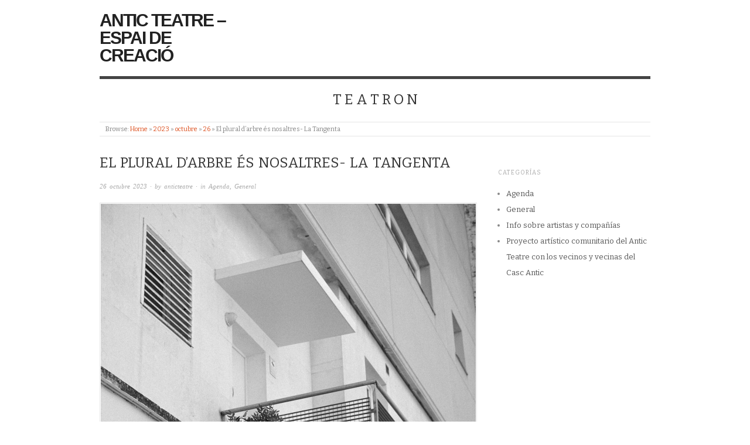

--- FILE ---
content_type: text/html; charset=UTF-8
request_url: http://www.tea-tron.com/anticteatre/blog/2023/10/26/la-tangenta-el-plural-darbre-es-nosaltres-la-tangenta/
body_size: 5366
content:

<!doctype html>
<html lang="es">
<head>
<meta http-equiv="Content-Type" content="text/html; charset=UTF-8" />
<meta http-equiv="X-UA-Compatible" content="IE=edge,chrome=1">
    
<!-- Mobile viewport optimized -->
<meta name="viewport" content="width=device-width,initial-scale=1">


<!-- Title -->
<link rel="profile" href="http://gmpg.org/xfn/11" />
<link rel="pingback" href="http://www.tea-tron.com/anticteatre/blog/xmlrpc.php" />

<!-- WP Head -->
<title>El plural d&#8217;arbre és nosaltres- La Tangenta &#8211; Antic Teatre &#8211; Espai de Creació</title>
<meta name='robots' content='noindex,follow' />
<meta name="generator" content="WordPress 4.9.28" />
<meta name="template" content="Origin 0.6.0" />
<link rel='dns-prefetch' href='//fonts.googleapis.com' />
<link rel='dns-prefetch' href='//s.w.org' />
<link rel="alternate" type="application/rss+xml" title="Antic Teatre - Espai de Creació &raquo; Feed" href="https://www.tea-tron.com/anticteatre/blog/feed/" />
<link rel="alternate" type="application/rss+xml" title="Antic Teatre - Espai de Creació &raquo; RSS de los comentarios" href="https://www.tea-tron.com/anticteatre/blog/comments/feed/" />
		<script type="text/javascript">
			window._wpemojiSettings = {"baseUrl":"https:\/\/s.w.org\/images\/core\/emoji\/11\/72x72\/","ext":".png","svgUrl":"https:\/\/s.w.org\/images\/core\/emoji\/11\/svg\/","svgExt":".svg","source":{"concatemoji":"http:\/\/www.tea-tron.com\/anticteatre\/blog\/wp-includes\/js\/wp-emoji-release.min.js?ver=4.9.28"}};
			!function(e,a,t){var n,r,o,i=a.createElement("canvas"),p=i.getContext&&i.getContext("2d");function s(e,t){var a=String.fromCharCode;p.clearRect(0,0,i.width,i.height),p.fillText(a.apply(this,e),0,0);e=i.toDataURL();return p.clearRect(0,0,i.width,i.height),p.fillText(a.apply(this,t),0,0),e===i.toDataURL()}function c(e){var t=a.createElement("script");t.src=e,t.defer=t.type="text/javascript",a.getElementsByTagName("head")[0].appendChild(t)}for(o=Array("flag","emoji"),t.supports={everything:!0,everythingExceptFlag:!0},r=0;r<o.length;r++)t.supports[o[r]]=function(e){if(!p||!p.fillText)return!1;switch(p.textBaseline="top",p.font="600 32px Arial",e){case"flag":return s([55356,56826,55356,56819],[55356,56826,8203,55356,56819])?!1:!s([55356,57332,56128,56423,56128,56418,56128,56421,56128,56430,56128,56423,56128,56447],[55356,57332,8203,56128,56423,8203,56128,56418,8203,56128,56421,8203,56128,56430,8203,56128,56423,8203,56128,56447]);case"emoji":return!s([55358,56760,9792,65039],[55358,56760,8203,9792,65039])}return!1}(o[r]),t.supports.everything=t.supports.everything&&t.supports[o[r]],"flag"!==o[r]&&(t.supports.everythingExceptFlag=t.supports.everythingExceptFlag&&t.supports[o[r]]);t.supports.everythingExceptFlag=t.supports.everythingExceptFlag&&!t.supports.flag,t.DOMReady=!1,t.readyCallback=function(){t.DOMReady=!0},t.supports.everything||(n=function(){t.readyCallback()},a.addEventListener?(a.addEventListener("DOMContentLoaded",n,!1),e.addEventListener("load",n,!1)):(e.attachEvent("onload",n),a.attachEvent("onreadystatechange",function(){"complete"===a.readyState&&t.readyCallback()})),(n=t.source||{}).concatemoji?c(n.concatemoji):n.wpemoji&&n.twemoji&&(c(n.twemoji),c(n.wpemoji)))}(window,document,window._wpemojiSettings);
		</script>
		<style type="text/css">
img.wp-smiley,
img.emoji {
	display: inline !important;
	border: none !important;
	box-shadow: none !important;
	height: 1em !important;
	width: 1em !important;
	margin: 0 .07em !important;
	vertical-align: -0.1em !important;
	background: none !important;
	padding: 0 !important;
}
</style>
<link rel='stylesheet' id='style-css'  href='http://www.tea-tron.com/anticteatre/blog/wp-content/themes/origin/style.css?ver=0.6.0' type='text/css' media='all' />
<link rel='stylesheet' id='origin_fancybox-stylesheet-css'  href='http://www.tea-tron.com/anticteatre/blog/wp-content/themes/origin/js/fancybox/jquery.fancybox-1.3.4.css?ver=1' type='text/css' media='screen' />
<link rel='stylesheet' id='font-bitter-css'  href='http://fonts.googleapis.com/css?family=Bitter&#038;ver=1' type='text/css' media='screen' />
<script type='text/javascript' src='http://www.tea-tron.com/anticteatre/blog/wp-includes/js/jquery/jquery.js?ver=1.12.4'></script>
<script type='text/javascript' src='http://www.tea-tron.com/anticteatre/blog/wp-includes/js/jquery/jquery-migrate.min.js?ver=1.4.1'></script>
<link rel='https://api.w.org/' href='https://www.tea-tron.com/anticteatre/blog/wp-json/' />
<link rel="EditURI" type="application/rsd+xml" title="RSD" href="https://www.tea-tron.com/anticteatre/blog/xmlrpc.php?rsd" />
<link rel="wlwmanifest" type="application/wlwmanifest+xml" href="http://www.tea-tron.com/anticteatre/blog/wp-includes/wlwmanifest.xml" /> 
<link rel='prev' title='Ejaculant Diarrea. Part II. de Roger Pelàez' href='https://www.tea-tron.com/anticteatre/blog/2023/10/04/ejaculant-diarrea-part-ii-de-roger-pelaez/' />
<link rel='next' title='«Bueno, pero tú no eres negra» &#8211; Ianire Gallego' href='https://www.tea-tron.com/anticteatre/blog/2023/10/26/bueno-pero-tu-no-eres-negra-ianire-gallego/' />
<link rel="canonical" href="https://www.tea-tron.com/anticteatre/blog/2023/10/26/la-tangenta-el-plural-darbre-es-nosaltres-la-tangenta/" />
<link rel='shortlink' href='https://www.tea-tron.com/anticteatre/blog/?p=9155' />
<link rel="alternate" type="application/json+oembed" href="https://www.tea-tron.com/anticteatre/blog/wp-json/oembed/1.0/embed?url=https%3A%2F%2Fwww.tea-tron.com%2Fanticteatre%2Fblog%2F2023%2F10%2F26%2Fla-tangenta-el-plural-darbre-es-nosaltres-la-tangenta%2F" />
<link rel="alternate" type="text/xml+oembed" href="https://www.tea-tron.com/anticteatre/blog/wp-json/oembed/1.0/embed?url=https%3A%2F%2Fwww.tea-tron.com%2Fanticteatre%2Fblog%2F2023%2F10%2F26%2Fla-tangenta-el-plural-darbre-es-nosaltres-la-tangenta%2F&#038;format=xml" />

		<!-- GA Google Analytics @ https://m0n.co/ga -->
		<script async src="https://www.googletagmanager.com/gtag/js?id=G-EVZ2TNW7GN"></script>
		<script>
			window.dataLayer = window.dataLayer || [];
			function gtag(){dataLayer.push(arguments);}
			gtag('js', new Date());
			gtag('config', 'G-EVZ2TNW7GN');
		</script>

	
	<style type="text/css">

		/* Font size. */
		
		/* Font family. */
		
		/* Link color. */
				a:hover, a:focus { color: #000; }

		/* Custom CSS. */
		
	
	</style>	


</head>

<body class="wordpress  es_ES parent-theme y2026 m01 d20 h17 tuesday logged-out singular singular-post singular-post-9155">

	
	<div id="container">
		
		<div class="wrap">

				
			<div id="header">
	
					
					<div id="branding">
						
																		<div class="site-title"><a href="https://www.tea-tron.com/anticteatre/blog/" rel="home">Antic Teatre &#8211; Espai de Creació</a></div>
				
											
					</div><!-- #branding -->
					
										
					<div id="site-description"><span>T E A T R O N</span></div>	
						
				
		<div class="breadcrumb-trail breadcrumbs" itemprop="breadcrumb">
			<span class="trail-browse">Browse:</span> <span class="trail-begin"><a href="https://www.tea-tron.com/anticteatre/blog" title="Antic Teatre - Espai de Creació">Home</a></span>
			 <span class="sep">&raquo;</span> <a href="https://www.tea-tron.com/anticteatre/blog/2023/" title="2023">2023</a>
			 <span class="sep">&raquo;</span> <a href="https://www.tea-tron.com/anticteatre/blog/2023/10/" title="octubre 2023">octubre</a>
			 <span class="sep">&raquo;</span> <a href="https://www.tea-tron.com/anticteatre/blog/2023/10/26/" title="octubre 26, 2023">26</a>
			 <span class="sep">&raquo;</span> <span class="trail-end">El plural d&#8217;arbre és nosaltres- La Tangenta</span>
		</div>	
			</div><!-- #header -->
	
				
				
			<div id="main">
	
				
	
	<div id="content">

		
		<div class="hfeed">

			
				
					
					<div id="post-9155" class="hentry post publish post-1 odd author-anticteatre category-programacion-inestable category-general">

												
						<div class="post-content">
						
														
							 <h1 class="post-title entry-title">El plural d&#8217;arbre és nosaltres- La Tangenta</h1>

							<div class="byline"><a href="https://www.tea-tron.com/anticteatre/blog/2023/10/26/la-tangenta-el-plural-darbre-es-nosaltres-la-tangenta/">26 octubre 2023</a> &middot; by <a href="https://www.tea-tron.com/anticteatre/blog/author/anticteatre/" title="Entradas de anticteatre" rel="author">anticteatre</a> &middot; in <a href="https://www.tea-tron.com/anticteatre/blog/category/programacion-inestable/" rel="category tag">Agenda</a>, <a href="https://www.tea-tron.com/anticteatre/blog/category/general/" rel="category tag">General</a>  </div>

							<div class="entry-content">
								
								<p><img class="" src="https://www.anticteatre.com/wp-content/uploads/2023/10/epdaen1-1280x1920.jpeg" width="793" height="1190" /></p>
<p>Dijous 2 de novembre a les 20:00</p>
<p>Un estudi publicat el 2017 va comprovar que quan mira una obra de teatre, la gent del públic té els batecs sincronitzats. L’espai del teatre ens conforma com a súperorganisme en forma d’individus singulars i imprescindibles que, per sota de la superfície, estem connectats. <em>El plural d’arbre és nosaltres </em>és una aproximació en forma d’assaig escènic que prova d’explorar què vol dir nosaltres i de què està fet aquest vincle que ens uneix, amb el so com a hipòtesi.</p>
<hr />
<p><strong>La Tangenta</strong> és un marc que neix de la voluntat de fer possible el contacte entre les arts vives, la creació i el pensament. L’impuls principal és la necessitat de generar contextos d’investigació en un espai de gaudi, rigor i d’aprenentatge disruptiu, de vinculació entre universos diversos i de revalorització dels sabers plurals. Ens interessa des-jerarquitzar l’espai i el procés de creació entenent les cures com a estructura pilar en el treball compartit amb les persones i amb altres formes de vida sensible. <em>El plural d’arbre és nosaltres </em>és el primer dels seus projectes en el qual habitem la pregunta “què vol dir nosaltres?” mentre posem en qüestió els propis mecanismes de la teatralitat.</p>
<hr />
<div><em><strong>VUITENA edició del KONVENT A L’ANTIC</strong>, l’oportunitat anual per conèixer a Barcelona creacions d’artistes residents al Konvent de Cal Rosal, un antic convent de finals del XIX reconvertit en un centre artístic pluridisciplinari, autogestionat.</em></div>
<div></div>
<div>
<p>Peça de creació col·lectiva en procés amb la interpretació de <strong>MARIANTÒNIA SALAS</strong>, l’espai sonor i producció en directe d’<strong>ANTONI LLULL</strong>, el disseny d’espai de <strong>CLÀUDIA VILÀ</strong>, el disseny d’objecte de <strong>MARIA ESTELRICH</strong>, el vestuari d’<strong>AINA CRESPÍ</strong>, l’assessorament de moviment de<strong> CARMEN MUÑOZ</strong> i <strong>LAURA LLITERAS</strong>, i la producció de<strong> LA TANGENTA</strong>.<br />
Resta de l’equip en curs.</p>
<p>Peça resident al <strong>KONVENT</strong>, <strong>SURALITA</strong> i <strong>LA FORNA</strong>l.<br />
Amb el suport del<strong> TEATRE DE MANACOR</strong>, el <strong>TEATRE PRINCIPAL DE PALMA</strong> i el<strong> CONSELL DE MALLORCA</strong>.<br />
Projecte guardonat amb el<strong> PREMI D’ARTS ESCÈNIQUES, PENSAMENT, RECERCA I CREACIÓ DE L’INSTITUT DEL TEATRE</strong> <strong>2022</strong>.</p>
</div>
<div>
<div class="entry-schedule"></div>
<div class="entry-languages"><span class="strong">Idiomes: </span>català</div>
<div class="entry-duration"><span class="strong">Durada: </span>60 minuts</div>
<div class="entry-price"><span class="strong">Entrades: </span>14 euros ONLINE // 16 euros TAQUILLA</div>
<div><a href="https://www.anticteatre.com/events/event/la-tangenta/">COMPRAR ENTRADES </a></div>
</div>
								
																
							</div><!-- .entry-content -->

							<div class="entry-meta"></div>

													
						</div><!-- .post-content -->

					</div><!-- .hentry -->

					
					
					
					
				
			
		</div><!-- .hfeed -->

		
		
	
		<div class="loop-nav">
			<div class="previous">&larr; <a href="https://www.tea-tron.com/anticteatre/blog/2023/10/04/ejaculant-diarrea-part-ii-de-roger-pelaez/" rel="prev">Ejaculant Diarrea. Part II. de Roger Pelàez</a></div>			<div class="next"><a href="https://www.tea-tron.com/anticteatre/blog/2023/10/26/bueno-pero-tu-no-eres-negra-ianire-gallego/" rel="next">«Bueno, pero tú no eres negra» &#8211; Ianire Gallego</a> &rarr;</div>		</div><!-- .loop-nav -->

	
	</div><!-- #content -->

	
				
	
	<div id="sidebar-primary" class="sidebar">

		
		<section id="custom_html-2" class="widget_text widget widget_custom_html widget-widget_custom_html"><div class="textwidget custom-html-widget"></div></section><section id="categories-3" class="widget widget_categories widget-widget_categories"><h3 class="widget-title">Categorías</h3>		<ul>
	<li class="cat-item cat-item-4"><a href="https://www.tea-tron.com/anticteatre/blog/category/programacion-inestable/" >Agenda</a>
</li>
	<li class="cat-item cat-item-1"><a href="https://www.tea-tron.com/anticteatre/blog/category/general/" >General</a>
</li>
	<li class="cat-item cat-item-30"><a href="https://www.tea-tron.com/anticteatre/blog/category/info-sobre-artistas-y-companias/" >Info sobre artistas y compañías</a>
</li>
	<li class="cat-item cat-item-28"><a href="https://www.tea-tron.com/anticteatre/blog/category/projecte-comunitari/" >Proyecto artístico comunitario del Antic Teatre con los vecinos y vecinas del Casc Antic</a>
</li>
		</ul>
</section>
		
	</div><!-- #sidebar-primary .aside -->

	

				
		</div><!-- #main -->

		
		
	
	<div id="sidebar-subsidiary" class="sidebar">

		
		<section id="meta-6" class="widget widget_meta widget-widget_meta"><h3 class="widget-title">Meta</h3>			<ul>
						<li><a href="https://www.tea-tron.com/anticteatre/blog/wp-login.php">Acceder</a></li>
			<li><a href="https://www.tea-tron.com/anticteatre/blog/feed/"><abbr title="Really Simple Syndication">RSS</abbr> de las entradas</a></li>
			<li><a href="https://www.tea-tron.com/anticteatre/blog/comments/feed/"><abbr title="Really Simple Syndication">RSS</abbr> de los comentarios</a></li>
			<li><a href="https://es.wordpress.org/" title="Funciona gracias a WordPress, una avanzada plataforma de publicación personal semántica.">WordPress.org</a></li>			</ul>
			</section>
		
	</div><!-- #sidebar-subsidiary .aside -->

	
		

		
		<div id="footer">

			
			<div class="footer-content">
                <p class="copyright">Copyright &#169; 2026 <a href="https://www.tea-tron.com/anticteatre/blog/" rel="home">Antic Teatre &#8211; Espai de Creació</a></p>
				<p class="credit">Powered by <a href="http://wordpress.org">WordPress</a> and <a href="http://alienwp.com">Origin</a></p>

				
			</div>

			
		</div><!-- #footer -->

				
		</div><!-- .wrap -->

	</div><!-- #container -->

	
	<script type='text/javascript' src='http://www.tea-tron.com/anticteatre/blog/wp-content/themes/origin/js/fancybox/jquery.fancybox-1.3.4.pack.js?ver=1.0'></script>
<script type='text/javascript' src='http://www.tea-tron.com/anticteatre/blog/wp-content/themes/origin/js/fitvids/jquery.fitvids.js?ver=1.0'></script>
<script type='text/javascript' src='http://www.tea-tron.com/anticteatre/blog/wp-content/themes/origin/js/footer-scripts.js?ver=1.0'></script>
<script type='text/javascript' src='http://www.tea-tron.com/anticteatre/blog/wp-content/themes/origin/js/navigation.js?ver=20130228'></script>
<script type='text/javascript' src='http://www.tea-tron.com/anticteatre/blog/wp-content/themes/origin/library/js/drop-downs.min.js?ver=20130805'></script>
<script type='text/javascript' src='http://www.tea-tron.com/anticteatre/blog/wp-includes/js/wp-embed.min.js?ver=4.9.28'></script>
	
</body>
</html>